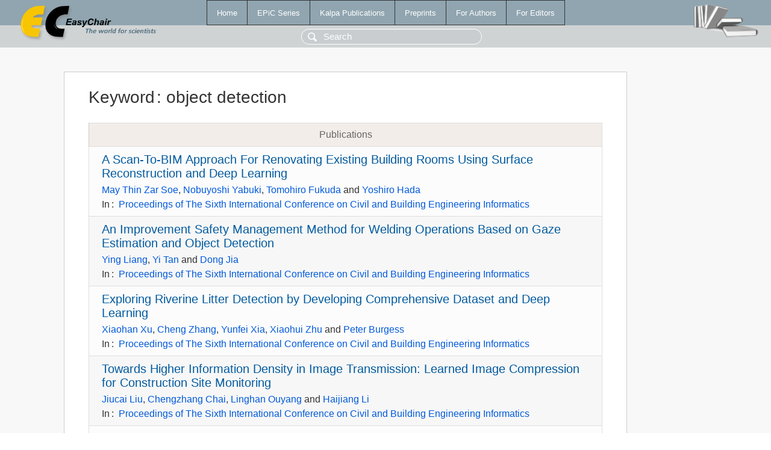

--- FILE ---
content_type: text/html; charset=UTF-8
request_url: https://yahootechpulse.easychair.org/publications/keyword/KbRG
body_size: 7002
content:
<!DOCTYPE html>
<html lang='en-US'><head><meta content='text/html; charset=UTF-8' http-equiv='Content-Type'/><title>Keyword: object detection</title><link href='/images/favicon.ico' rel='icon' type='image/jpeg'/><link href='/css/cool.css?version=532' rel='StyleSheet' type='text/css'/><link href='/css/publications.css?version=532' rel='StyleSheet' type='text/css'/><script src='/js/easy.js?version=532'></script><script src='/publications/pubs.js?version=532'></script></head><body class="pubs"><table class="page"><tr style="height:1%"><td><div class="menu"><table class="menutable"><tr><td><a class="mainmenu" href="/publications/" id="t:HOME">Home</a></td><td><a class="mainmenu" href="/publications/EPiC" id="t:EPIC">EPiC Series</a></td><td><a class="mainmenu" href="/publications/Kalpa" id="t:KALPA">Kalpa Publications</a></td><td><a class="mainmenu" href="/publications/preprints" id="t:PREPRINTS">Preprints</a></td><td><a class="mainmenu" href="/publications/for_authors" id="t:FOR_AUTHORS">For Authors</a></td><td><a class="mainmenu" href="/publications/for_editors" id="t:FOR_EDITORS">For Editors</a></td></tr></table></div><div class="search_row"><form onsubmit="alert('Search is temporarily unavailable');return false;"><input id="search-input" name="query" placeholder="Search" type="text"/></form></div><div id="logo"><a href="/"><img class="logonew_alignment" src="/images/logoECpubs.png"/></a></div><div id="books"><img class="books_alignment" src="/images/books.png"/></div></td></tr><tr style="height:99%"><td class="ltgray"><div id="mainColumn"><table id="content_table"><tr><td style="vertical-align:top;width:99%"><div class="abstractBox"><h1>Keyword<span class="lr_margin">:</span>object detection</h1><table class="epic_table top_margin"><thead><tr><th>Publications</th></tr></thead><tbody><tr><td><div class="title"><a href="/publications/paper/xQRw">A Scan-To-BIM Approach For Renovating Existing Building Rooms Using Surface Reconstruction and Deep Learning</a></div><div class="authors"><a href="/publications/author/bfN1R">May Thin Zar Soe</a>, <a href="/publications/author/N2zJ">Nobuyoshi Yabuki</a>, <a href="/publications/author/gFFl">Tomohiro Fukuda</a> and <a href="/publications/author/3vBm">Yoshiro Hada</a></div><div class="volume">In<span class="lr_margin">:</span><a href="/publications/volume/ICCBEI_2025">Proceedings of The Sixth International Conference on Civil and Building Engineering Informatics</a></div></td></tr><tr><td><div class="title"><a href="/publications/paper/Xdbv">An Improvement Safety Management Method for Welding Operations Based on Gaze Estimation and Object Detection</a></div><div class="authors"><a href="/publications/author/B1TS">Ying Liang</a>, <a href="/publications/author/dBRp">Yi Tan</a> and <a href="/publications/author/lbsH">Dong Jia</a></div><div class="volume">In<span class="lr_margin">:</span><a href="/publications/volume/ICCBEI_2025">Proceedings of The Sixth International Conference on Civil and Building Engineering Informatics</a></div></td></tr><tr><td><div class="title"><a href="/publications/paper/6L5j">Exploring Riverine Litter Detection by Developing Comprehensive Dataset and Deep Learning</a></div><div class="authors"><a href="/publications/author/BQnN">Xiaohan Xu</a>, <a href="/publications/author/tnsQ">Cheng Zhang</a>, <a href="/publications/author/NXBK">Yunfei Xia</a>, <a href="/publications/author/qbXB">Xiaohui Zhu</a> and <a href="/publications/author/Mfd4">Peter Burgess</a></div><div class="volume">In<span class="lr_margin">:</span><a href="/publications/volume/ICCBEI_2025">Proceedings of The Sixth International Conference on Civil and Building Engineering Informatics</a></div></td></tr><tr><td><div class="title"><a href="/publications/paper/WccQ">Towards Higher Information Density in Image Transmission: Learned Image Compression for Construction Site Monitoring</a></div><div class="authors"><a href="/publications/author/knsf">Jiucai Liu</a>, <a href="/publications/author/qSZG">Chengzhang Chai</a>, <a href="/publications/author/KlrD">Linghan Ouyang</a> and <a href="/publications/author/sbSn">Haijiang Li</a></div><div class="volume">In<span class="lr_margin">:</span><a href="/publications/volume/ICCBEI_2025">Proceedings of The Sixth International Conference on Civil and Building Engineering Informatics</a></div></td></tr><tr><td><div class="title"><a href="/publications/paper/6PtB">AI-based Object Detection and Material Classification for Scan-to-BIM – A Deep Learning Framework</a></div><div class="authors"><a href="/publications/author/R8CQ">Rana Muhammad Irfan Anwar</a> and <a href="/publications/author/4hP9">Salman Azhar</a></div><div class="volume">In<span class="lr_margin">:</span><a href="/publications/volume/ASC_2025">Proceedings of Associated Schools of Construction 61st Annual International Conference</a></div></td></tr><tr><td><div class="title"><a href="/publications/paper/KMBH">3D Objects Detection and Recognition from Color and LiDAR Data for Autonomous Driving</a></div><div class="authors"><a href="/publications/author/nhRg">Lian Kang</a> and <a href="/publications/author/9qDc">Pierre Payeur</a></div><div class="volume">In<span class="lr_margin">:</span><a href="/publications/volume/CATA2023">Proceedings of 38th International Conference on Computers and Their Applications</a></div></td></tr><tr><td><div class="title"><a href="/publications/paper/Spht">Reliable Night Bear and Boar Detection Based on Training with Pseudo Infrared Images</a></div><div class="authors"><a href="/publications/author/RHVB">Keigo Fusaka</a>, <a href="/publications/author/8w18">Yoichi Tomioka</a>, <a href="/publications/author/RcXs">Hiroshi Saito</a> and <a href="/publications/author/pzg9">Yukihide Kohira</a></div><div class="volume">In<span class="lr_margin">:</span><a href="/publications/volume/IIAI_AAI_2021-Winter">Proceedings of 11th International Congress on Advanced Applied Informatics</a></div></td></tr><tr><td><div class="title"><a href="/publications/preprint/9pQBv">Domain Adaptation Techniques for Camera-LLM Systems</a></div><div class="authors"><a href="/publications/author/nsx5">Docas Akinyele</a> and <a href="/publications/author/Dpgz">Godwin Olaoye</a></div><div class="volume">EasyChair Preprint 15141</div></td></tr><tr><td><div class="title"><a href="/publications/preprint/M6Tg">Search and Detection of People in the Water Using YOLO Architectures: a Comparative Analysis from YOLOv3 to YOLOv8</a></div><div class="authors"><a href="/publications/author/srBd">Nataliya Bilous</a>, <a href="/publications/author/sL48f">Vladyslav Malko</a> and <a href="/publications/author/M5Th">Nazarii Moshenskyi</a></div><div class="volume">EasyChair Preprint 15000</div></td></tr><tr><td><div class="title"><a href="/publications/preprint/KSXj">A Two-Stage YOLOv8 Approach for Waste Detection and Classification in Cognitive Cities</a></div><div class="authors"><a href="/publications/author/Nj8J">Ahmad Nayfeh</a>, <a href="/publications/author/bJ8f">Sadam Al-Azani</a> and <a href="/publications/author/7CGM">Hussein Samma</a></div><div class="volume">EasyChair Preprint 14850</div></td></tr><tr><td><div class="title"><a href="/publications/preprint/Njtl">Real Time Object Detection</a></div><div class="authors"><a href="/publications/author/VC8D">Faiayaz Waris Saiyed</a>, <a href="/publications/author/WlWV">Narasimha Reddy Anumula</a> and <a href="/publications/author/8lKw">Mahesh Babu Elchuri</a></div><div class="volume">EasyChair Preprint 13354</div></td></tr><tr><td><div class="title"><a href="/publications/preprint/R9Z6D">Brightness and Volume Controller Using Hand Gesture Recognition</a></div><div class="authors"><a href="/publications/author/Nx82">R Roopam Chowdary</a>, <a href="/publications/author/dlL7">C Rohith Kumar</a>, <a href="/publications/author/4TQl">C Kavyashree</a>, <a href="/publications/author/p5JB">S Shruthi</a>, <a href="/publications/author/gkQv">P Saket Sree Ram</a> and <a href="/publications/author/msBX">Neehika P Settypalli</a></div><div class="volume">EasyChair Preprint 13124</div></td></tr><tr><td><div class="title"><a href="/publications/preprint/c3GK">Performance Comparison of YOLOv7 and YOLOv8 Using the YCB Datasets YCB-M and YCB-Video</a></div><div class="authors"><a href="/publications/author/B4zQ">Samuel Hafner</a>, <a href="/publications/author/HgWV">Markus Schneider</a> and <a href="/publications/author/DjMt">Benjamin Stähle</a></div><div class="volume">EasyChair Preprint 13111</div></td></tr><tr><td><div class="title"><a href="/publications/preprint/g1tT">Study on Electric Vehicle Charging Socket Detection Using YOLOv8s Model</a></div><div class="authors"><a href="/publications/author/schk">Vladimir Tadic</a>, <a href="/publications/author/8bQN">Akos Odry</a>, <a href="/publications/author/7wrP">Zoltan Vizvari</a>, <a href="/publications/author/g3SZ">Zoltan Kiraly</a>, <a href="/publications/author/lMWg">Imre Felde</a> and <a href="/publications/author/7GGv">Peter Odry</a></div><div class="volume">EasyChair Preprint 12250</div></td></tr><tr><td><div class="title"><a href="/publications/preprint/gcg8">YOLO-Based Multi-Scale Lightweight Insulator String Defect Detection Network</a></div><div class="authors"><a href="/publications/author/gjxM">Xiaosong He</a>, <a href="/publications/author/wMtT">Xiao Wu</a>, <a href="/publications/author/5L5P">Jun Peng</a>, <a href="/publications/author/g7zd">Yuanmin He</a>, <a href="/publications/author/Qjf6">Haojun Dai</a> and <a href="/publications/author/WsZr">Xinkai Ma</a></div><div class="volume">EasyChair Preprint 11404</div></td></tr><tr><td><div class="title"><a href="/publications/preprint/FFFj">A Deep Learning Framework with Pruning RoI Proposal for Dental Caries Detection in Panoramic X-Ray Images</a></div><div class="authors"><a href="/publications/author/kxD5">Xizhe Wang</a>, <a href="/publications/author/MmBv">Jing Guo</a>, <a href="/publications/author/6lSZ">Peng Zhang</a>, <a href="/publications/author/R68l">Qilei Chen</a>, <a href="/publications/author/1bFD">Zhang Zhang</a>, <a href="/publications/author/z1cx">Yu Cao</a>, <a href="/publications/author/bNGJ">Xinwen Fu</a> and <a href="/publications/author/K7Fc">Benyuan Liu</a></div><div class="volume">EasyChair Preprint 11335</div></td></tr><tr><td><div class="title"><a href="/publications/preprint/SxdJ">APH-Yolov7t: Yolov7-Tiny with Attention Prediction Head for Person Detection on Drone-Captured Search and Rescue Scenarios</a></div><div class="authors"><a href="/publications/author/LJjd">Vamshi Kodipaka</a>, <a href="/publications/author/dBZm">Lino Forte Marques</a>, <a href="/publications/author/MBGW">Helder Jesus Araújo</a> and <a href="/publications/author/VrMV">Rui Pedro Duarte Cortesão</a></div><div class="volume">EasyChair Preprint 11184</div></td></tr><tr><td><div class="title"><a href="/publications/preprint/ql4p">TransCenter: Transformer in Heatmap and a New Form of Bounding Box</a></div><div class="authors"><a href="/publications/author/gJ213">Deqi Liu</a>, <a href="/publications/author/WCWf">Aimin Li</a>, <a href="/publications/author/QMmh">Mengfan Cheng</a> and <a href="/publications/author/hshn">Dexu Yao</a></div><div class="volume">EasyChair Preprint 11138</div></td></tr><tr><td><div class="title"><a href="/publications/preprint/qgSF">Low Cost LIDAR Sensor System for Autonomous Vehicles</a></div><div class="authors"><a href="/publications/author/6jLD">Akshaj Raut</a>, <a href="/publications/author/Gktg">Tanmay Gurav</a>, <a href="/publications/author/zlbs">Yash Surve</a> and <a href="/publications/author/lhsn">Prof. Pratik Mhatre</a></div><div class="volume">EasyChair Preprint 10993</div></td></tr><tr><td><div class="title"><a href="/publications/preprint/qLFr">Recognition and Semantic Information Extraction for Map Based on Deep Learning</a></div><div class="authors"><a href="/publications/author/DBTn">Yong Wang</a>, <a href="/publications/author/dBMp">Kaixuan Du</a>, <a href="/publications/author/XCvP">Xianghong Che</a>, <a href="/publications/author/rGd4K">Ruiyuan Ma</a> and <a href="/publications/author/Z7FRs">Fu Ren</a></div><div class="volume">EasyChair Preprint 10633</div></td></tr><tr><td><div class="title"><a href="/publications/preprint/RqWx">Traffic Density Monitoring Using Tensorflow</a></div><div class="authors"><a href="/publications/author/NbMZ">Akshantula Neha</a>, <a href="/publications/author/rHKS">M Raghavi</a>, <a href="/publications/author/q9LW">M Madhurashree</a>, <a href="/publications/author/t6P1">M M Ranjitha</a> and <a href="/publications/author/RMh3">V K Annapurna</a></div><div class="volume">EasyChair Preprint 10596</div></td></tr><tr><td><div class="title"><a href="/publications/preprint/5DFG">Using Yolo V7 to Detect the Health and Quality of Fruits</a></div><div class="authors"><a href="/publications/author/CFbR">Theodore Aditya Oei</a>, <a href="/publications/author/bNVr">Marcelius Surya Wijaya</a>, <a href="/publications/author/N787">Johannes Batistuta Simanjuntak</a>, <a href="/publications/author/Cs3c">Erna Francisca Angela Sihotang</a> and <a href="/publications/author/1cHR">Edy Irwansyah</a></div><div class="volume">EasyChair Preprint 10546</div></td></tr><tr><td><div class="title"><a href="/publications/preprint/Xh7W">Visual SLAM for Dynamic Environments Based on Static Key-Points Detection</a></div><div class="authors"><a href="/publications/author/hRLr">Liangtao Zhong</a>, <a href="/publications/author/v1XV">Xiaoqiang Zhang</a>, <a href="/publications/author/ppk3">Lingyan Ran</a>, <a href="/publications/author/cSCs">Yamin Han</a> and <a href="/publications/author/lGW4">Hongyu Chu</a></div><div class="volume">EasyChair Preprint 10176</div></td></tr><tr><td><div class="title"><a href="/publications/preprint/jw7l">Vocal Vision for Visually Impaired People</a></div><div class="authors"><a href="/publications/author/L81vb">Esther Sharon I</a> and <a href="/publications/author/vl3B">V.V Gomathi</a></div><div class="volume">EasyChair Preprint 9927</div></td></tr><tr><td><div class="title"><a href="/publications/preprint/Wf1V">Empirical Study of the Impact of Image Quality, Object Size, and Occlusion to Object Detection</a></div><div class="authors"><a href="/publications/author/KphH">Abhijit Kumar</a>, <a href="/publications/author/72C8">Udit Mital</a>, <a href="/publications/author/27JJ">Ankit Gajera</a>, <a href="/publications/author/1S12">Shivani Varanasi</a> and <a href="/publications/author/lsQM">Dibyendu Patra</a></div><div class="volume">EasyChair Preprint 9786</div></td></tr><tr><td><div class="title"><a href="/publications/preprint/sF25">Deep Learning Based Smart Traffic Management System</a></div><div class="authors"><a href="/publications/author/rJwF">Md Masoom Anwar</a>, <a href="/publications/author/jC7V">Mohamed Salim</a> and <a href="/publications/author/TrLq">Md Anash</a></div><div class="volume">EasyChair Preprint 9634</div></td></tr><tr><td><div class="title"><a href="/publications/preprint/GDsd">A Context-Aware Object Detection Method for Self-Driving Vehicles</a></div><div class="authors"><a href="/publications/author/RjXq9">Basha Alsahli</a> and <a href="/publications/author/LHjQ">Olaa Motwalli</a></div><div class="volume">EasyChair Preprint 9522</div></td></tr><tr><td><div class="title"><a href="/publications/preprint/nRt8">IoT Based Smart Mirror Using Raspberry Pi 4 and YOLO Algorithm: a Novel Framework for Interactive Display</a></div><div class="authors"><a href="/publications/author/h7kp">V Viswanatha</a>, <a href="/publications/author/KPfR">R K Chandana</a> and <a href="/publications/author/Cvn5">A C Ramachandra</a></div><div class="volume">EasyChair Preprint 9508</div></td></tr><tr><td><div class="title"><a href="/publications/preprint/bfmT">Real-Time Face Mask Detection by Clever Convolution Neural Networks</a></div><div class="authors"><a href="/publications/author/sBBp">Suresh Kumar Kanaparthi</a>, <a href="/publications/author/tTkm">Sai Pratheeka Kaluvala</a>, <a href="/publications/author/NWqr">Vyshnavi Ravula</a>, <a href="/publications/author/hnRG">Jyothika Sai Masimukkula</a> and <a href="/publications/author/zCtSR">Sri Indu Dekkapati</a></div><div class="volume">EasyChair Preprint 9188</div></td></tr><tr><td><div class="title"><a href="/publications/preprint/XDNb">A Semantic Visual Slam for Dynamic Environments</a></div><div class="authors"><a href="/publications/author/7FCW">Xuanhui Zhong</a>, <a href="/publications/author/cdqB">Hui Chai</a>, <a href="/publications/author/xdCtN">Qian Pu</a>, <a href="/publications/author/cmtgV">Chengji Zheng</a>, <a href="/publications/author/GS84">Meng Hong</a>, <a href="/publications/author/9Wr7">Jiaming Tian</a>, <a href="/publications/author/4fBg">Yaodong Wang</a> and <a href="/publications/author/fLNX">Min Guo</a></div><div class="volume">EasyChair Preprint 9027</div></td></tr><tr><td><div class="title"><a href="/publications/preprint/Z6qr">A Review on Real-Time Object Detection Models Using Deep Neural Networks</a></div><div class="authors"><a href="/publications/author/vpFG">Lenard Byenkya Nkalubo</a> and <a href="/publications/author/2HRX">Rose Nakibuule</a></div><div class="volume">EasyChair Preprint 9011</div></td></tr><tr><td><div class="title"><a href="/publications/preprint/VW9f">SFYOLO: a Lightweight and Effective Network Based on Space-Friendly Aggregation Perception for Pear Detection</a></div><div class="authors"><a href="/publications/author/QG5g">Yipu Li</a>, <a href="/publications/author/B5md">Yuan Rao</a>, <a href="/publications/author/PhKK">Xiu Jin</a>, <a href="/publications/author/Xlw7">Zhaohui Jiang</a>, <a href="/publications/author/W3kH">Lu Liu</a> and <a href="/publications/author/Z4Sr">Yuwei Wang</a></div><div class="volume">EasyChair Preprint 8950</div></td></tr><tr><td><div class="title"><a href="/publications/preprint/r6Bb">Silage Bale Detection for the «Cultivable Area» Update of the Cantonal Agricultural Office, Thurgau</a></div><div class="authors"><a href="/publications/author/Q9DSP">Adrian Meyer</a> and <a href="/publications/author/SP2b">Denis Jordan</a></div><div class="volume">EasyChair Preprint 8817</div></td></tr><tr><td><div class="title"><a href="/publications/preprint/zBrn">Real-Time Visual Target Detection and Tracking Via Unmanned Ground Vehicle</a></div><div class="authors"><a href="/publications/author/GtsX">Nour Ammar</a> and <a href="/publications/author/RZ5lT">Ali Okatan</a></div><div class="volume">EasyChair Preprint 8735</div></td></tr><tr><td><div class="title"><a href="/publications/preprint/fKq7C">E-FARM - a Mobile Application for Predicting the Plant Diseases</a></div><div class="authors"><a href="/publications/author/vdzv">Anita Patil</a> and <a href="/publications/author/MXgL">K.Viswavardhan Reddy</a></div><div class="volume">EasyChair Preprint 8579</div></td></tr><tr><td><div class="title"><a href="/publications/preprint/q4ks">Real Time Object Detection System with YOLO and CNN Models: a Review</a></div><div class="authors"><a href="/publications/author/h7kp">V Viswanatha</a>, <a href="/publications/author/KPfR">R K Chandana</a> and <a href="/publications/author/Cvn5">A.C Ramachandra</a></div><div class="volume">EasyChair Preprint 8496</div></td></tr><tr><td><div class="title"><a href="/publications/preprint/XL11">Spotting Railway Signs to Build Smart Decision Support Tools in Railway Management Systems</a></div><div class="authors"><a href="/publications/author/HSNV">Pramuka Weerasinghe</a>, <a href="/publications/author/pc9p">Mohamed Shaheer</a>, <a href="/publications/author/Sx3wb">Rochana Rumalshan</a>, <a href="/publications/author/tt6P">Prabhath Gunathilake</a> and <a href="/publications/author/2CJq">Erunika Dayaratna</a></div><div class="volume">EasyChair Preprint 8456</div></td></tr><tr><td><div class="title"><a href="/publications/preprint/X8D1">An Advanced IoU Loss Function for Accurate Bounding Box Regression</a></div><div class="authors"><a href="/publications/author/SKzx">Ho-Si-Hung Nguyen</a>, <a href="/publications/author/KK9z">Thi-Hoang-Giang Tran</a>, <a href="/publications/author/rLGT">Dinh-Khoa Tran</a> and <a href="/publications/author/kpBhz">Duc-Duong Pham</a></div><div class="volume">EasyChair Preprint 8186</div></td></tr><tr><td><div class="title"><a href="/publications/preprint/6xfd">YOLOPeds: Efficient Single-Shot Pedestrian Detection for Smart Camera Applications</a></div><div class="authors"><a href="/publications/author/Nr3m">Christos Kyrkou</a></div><div class="volume">EasyChair Preprint 7985</div></td></tr><tr><td><div class="title"><a href="/publications/preprint/fBbm">Blind Assistance System Using Machine Learning</a></div><div class="authors"><a href="/publications/author/hGS6">Naveen Kumar</a>, <a href="/publications/author/ZnsP">Sanjeevani Sharma</a>, <a href="/publications/author/bmH4">Ilin Mariam Abraham</a> and <a href="/publications/author/ndnl">Sathya Priya</a></div><div class="volume">EasyChair Preprint 7813</div></td></tr><tr><td><div class="title"><a href="/publications/preprint/Fh7h">Computer Vision based Vehicle Detection and Speed Estimation for Road Safety</a></div><div class="authors"><a href="/publications/author/k4g7">Mohammed Ibrahim</a>, <a href="/publications/author/j87F">B S Divya</a> and <a href="/publications/author/f9tV">Stephan Thompson</a></div><div class="volume">EasyChair Preprint 7099</div></td></tr><tr><td><div class="title"><a href="/publications/preprint/vrsq">Advanced Driver Assistant Systems</a></div><div class="authors"><a href="/publications/author/MHB8">Varun Goel</a> and <a href="/publications/author/qW2Q">Harmandeep Singh Paul</a></div><div class="volume">EasyChair Preprint 5910</div></td></tr><tr><td><div class="title"><a href="/publications/preprint/P1B3">Zero-Shot Learning-Based Detection of Electric Insulators  in the Wild</a></div><div class="authors"><a href="/publications/author/B5qx">Ibraheem Azeem</a> and <a href="/publications/author/d5HG">Moayid Ali Zaidi</a></div><div class="volume">EasyChair Preprint 5460</div></td></tr><tr><td><div class="title"><a href="/publications/preprint/Nn88">Detection of Objects Through Hierarchical Version of Fast Region-Based Convolutional Neural Networks</a></div><div class="authors"><a href="/publications/author/6zHX">Arindam Chaudhuri</a></div><div class="volume">EasyChair Preprint 5434</div></td></tr><tr><td><div class="title"><a href="/publications/preprint/HW2L">Optimized Detection Method for Siberian Crane (Grus leucogeranus) Based on Yolov5</a></div><div class="authors"><a href="/publications/author/Mpz6">Linlong Wang</a>, <a href="/publications/author/CJwl">Huaiqing Zhang</a>, <a href="/publications/author/9cW6">Tingdong Yang</a>, <a href="/publications/author/Fqlp">Jing Zhang</a>, <a href="/publications/author/hFfg">Zeyu Cui</a>, <a href="/publications/author/h5q6">Nianfu Zhu</a>, <a href="/publications/author/c84s">Yang Liu</a> and <a href="/publications/author/xbJ1">Yuanqing Zuo</a></div><div class="volume">EasyChair Preprint 5303</div></td></tr><tr><td><div class="title"><a href="/publications/preprint/V4Zd">Vision-based Docking of a Mobile Robot</a></div><div class="authors"><a href="/publications/author/MQWq">Andreas Kriegler</a> and <a href="/publications/author/8BFr">Wilfried Wöber</a></div><div class="volume">EasyChair Preprint 5092</div></td></tr><tr><td><div class="title"><a href="/publications/preprint/rc2F">Artificial Superintelligence : AI Creates Another AI Using A Minion Approach</a></div><div class="authors"><a href="/publications/author/sw9M">Poondru Prithvinath Reddy</a></div><div class="volume">EasyChair Preprint 3949</div></td></tr><tr><td><div class="title"><a href="/publications/preprint/H2HF">Deep Learning Methods on 3D-Data for Autonomous Driving</a></div><div class="authors"><a href="/publications/author/G487">Ahmed Elkhateeb</a></div><div class="volume">EasyChair Preprint 3665</div></td></tr><tr><td><div class="title"><a href="/publications/preprint/5NLZ">Smart Surveillance for Smart City</a></div><div class="authors"><a href="/publications/author/PB6S">Atanu Mandal</a>, <a href="/publications/author/MxSF">Amir Sinaeepourfard</a> and <a href="/publications/author/c1DP">Sudip Kumar Naskar</a></div><div class="volume">EasyChair Preprint 3519</div></td></tr><tr><td><div class="title"><a href="/publications/preprint/g3vS">Different Techniques of Object Detection and Tracking: In Video Monitoring System</a></div><div class="authors"><a href="/publications/author/VpDw">Saurabh Patel</a> and <a href="/publications/author/XTRS">K Sampath Kumar</a></div><div class="volume">EasyChair Preprint 3491</div></td></tr><tr><td><div class="title"><a href="/publications/preprint/xwxC">Object Detection Using Deep Learning</a></div><div class="authors"><a href="/publications/author/hnf1">Mukul Bhardwaj</a></div><div class="volume">EasyChair Preprint 3434</div></td></tr><tr><td><div class="title"><a href="/publications/preprint/SrPK">A Survey of Scene Graph: Generation and Application</a></div><div class="authors"><a href="/publications/author/qsWd">Pengfei Xu</a>, <a href="/publications/author/VF1B">Xiaojun Chang</a>, <a href="/publications/author/gw2c">Ling Guo</a>, <a href="/publications/author/6mbS">Po-Yao Huang</a>, <a href="/publications/author/qDS1">Xiaojiang Chen</a> and <a href="/publications/author/XP98">Alex Hauptmann</a></div><div class="volume">EasyChair Preprint 3385</div></td></tr><tr><td><div class="title"><a href="/publications/preprint/rXhP">Real Time Object Detection in Surveillance Cameras with Distance Estimation Using Parallel Implementation</a></div><div class="authors"><a href="/publications/author/8C9C">Meherdeep Thakur</a> and <a href="/publications/author/nJkx">Saira J. Banu</a></div><div class="volume">EasyChair Preprint 3338</div></td></tr><tr><td><div class="title"><a href="/publications/preprint/DG6v">Deep Learning and OpenCV in Real time object Detection and Tracking Techniques: In Live Video Surveillance</a></div><div class="authors"><a href="/publications/author/VpDw">Saurabh Patel</a></div><div class="volume">EasyChair Preprint 3221</div></td></tr><tr><td><div class="title"><a href="/publications/preprint/rX6w">Home Security Using IOT and Machine Learning</a></div><div class="authors"><a href="/publications/author/SSMD">Apurva Amrutkar</a>, <a href="/publications/author/FSqT">Samruddhi Mistari</a>, <a href="/publications/author/7G85">Krutika Thambave</a> and <a href="/publications/author/LM23">Rajshree Pandhare</a></div><div class="volume">EasyChair Preprint 3212</div></td></tr><tr><td><div class="title"><a href="/publications/preprint/wz3P">Object Detection And Recognition For Blind Assistance.</a></div><div class="authors"><a href="/publications/author/RJzK">Akshay Shinde</a>, <a href="/publications/author/jBHN">Pratik Bhagat</a> and <a href="/publications/author/fDxn">Sairaj Dhobale</a></div><div class="volume">EasyChair Preprint 1962</div></td></tr><tr><td><div class="title"><a href="/publications/preprint/58D7">Pre-Robotic Navigation Identification of Pedestrian Crossings &amp; Their Orientations</a></div><div class="authors"><a href="/publications/author/QPSH">Ahmed Farid</a> and <a href="/publications/author/tM7w">Takafumi Matsumaru</a></div><div class="volume">EasyChair Preprint 1448</div></td></tr><tr><td><div class="title"><a href="/publications/preprint/k7wj">Driverless Car : Software Modelling and Design Using Python and Tensorflow</a></div><div class="authors"><a href="/publications/author/sw9M">Poondru Prithvinath Reddy</a></div><div class="volume">EasyChair Preprint 1446</div></td></tr><tr><td><div class="title"><a href="/publications/preprint/M7pH">An Overview of Deep Learning-Based Object Detection Methods</a></div><div class="authors"><a href="/publications/author/JXTg">Yassine Bouafia</a> and <a href="/publications/author/3Xv5">Larbi Guezouli</a></div><div class="volume">EasyChair Preprint 594</div></td></tr><tr><td><div class="title"><a href="/publications/preprint/b5Wg">Real Time Object Detection And Tracking</a></div><div class="authors"><a href="/publications/author/Hb9h">Dária Baikova</a>, <a href="/publications/author/x1fG">Rui Maia</a>, <a href="/publications/author/JzvT">Pedro Santos</a>, <a href="/publications/author/9bj9">João Ferreira</a> and <a href="/publications/author/hXkR">Joao Oliveira</a></div><div class="volume">EasyChair Preprint 223</div></td></tr></tbody></table></div></td></tr></table></div></td></tr><tr><td class="footer">Copyright © 2012-2026 easychair.org. All rights reserved.</td></tr></table></body></html>